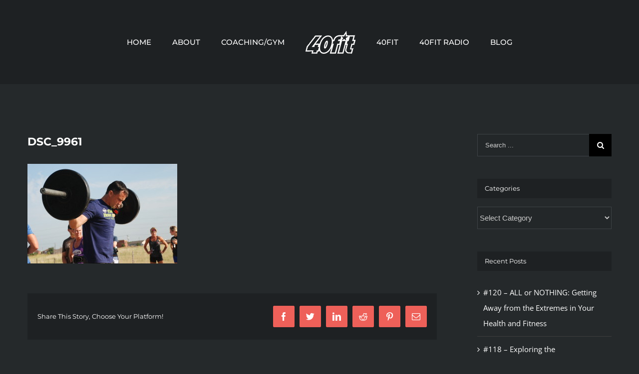

--- FILE ---
content_type: text/html; charset=UTF-8
request_url: https://www.40fit.com/mind-blowing-performance/dsc_9961/
body_size: 6504
content:
<!DOCTYPE html>
<html class="" lang="en-US" prefix="og: http://ogp.me/ns# fb: http://ogp.me/ns/fb#">
<head>
	<meta http-equiv="X-UA-Compatible" content="IE=edge" />
	<meta http-equiv="Content-Type" content="text/html; charset=utf-8"/>
	<meta name="viewport" content="width=device-width, initial-scale=1" />
	<title>DSC_9961 &#8211; 40fit</title>
<link rel='dns-prefetch' href='//s.w.org' />
<link rel="alternate" type="application/rss+xml" title="40fit &raquo; Feed" href="https://www.40fit.com/feed/" />
<link rel="alternate" type="application/rss+xml" title="40fit &raquo; Comments Feed" href="https://www.40fit.com/comments/feed/" />
		
		
		
		
				<link rel="alternate" type="application/rss+xml" title="40fit &raquo; DSC_9961 Comments Feed" href="https://www.40fit.com/mind-blowing-performance/dsc_9961/feed/" />

		<meta property="og:title" content="DSC_9961"/>
		<meta property="og:type" content="article"/>
		<meta property="og:url" content="https://www.40fit.com/mind-blowing-performance/dsc_9961/"/>
		<meta property="og:site_name" content="40fit"/>
		<meta property="og:description" content=""/>

									<meta property="og:image" content="https://www.40fit.com/wp-content/uploads/2018/06/40fit_logo_white_100wide.png"/>
									<script type="text/javascript">
			window._wpemojiSettings = {"baseUrl":"https:\/\/s.w.org\/images\/core\/emoji\/11\/72x72\/","ext":".png","svgUrl":"https:\/\/s.w.org\/images\/core\/emoji\/11\/svg\/","svgExt":".svg","source":{"concatemoji":"https:\/\/www.40fit.com\/wp-includes\/js\/wp-emoji-release.min.js?ver=4.9.26"}};
			!function(e,a,t){var n,r,o,i=a.createElement("canvas"),p=i.getContext&&i.getContext("2d");function s(e,t){var a=String.fromCharCode;p.clearRect(0,0,i.width,i.height),p.fillText(a.apply(this,e),0,0);e=i.toDataURL();return p.clearRect(0,0,i.width,i.height),p.fillText(a.apply(this,t),0,0),e===i.toDataURL()}function c(e){var t=a.createElement("script");t.src=e,t.defer=t.type="text/javascript",a.getElementsByTagName("head")[0].appendChild(t)}for(o=Array("flag","emoji"),t.supports={everything:!0,everythingExceptFlag:!0},r=0;r<o.length;r++)t.supports[o[r]]=function(e){if(!p||!p.fillText)return!1;switch(p.textBaseline="top",p.font="600 32px Arial",e){case"flag":return s([55356,56826,55356,56819],[55356,56826,8203,55356,56819])?!1:!s([55356,57332,56128,56423,56128,56418,56128,56421,56128,56430,56128,56423,56128,56447],[55356,57332,8203,56128,56423,8203,56128,56418,8203,56128,56421,8203,56128,56430,8203,56128,56423,8203,56128,56447]);case"emoji":return!s([55358,56760,9792,65039],[55358,56760,8203,9792,65039])}return!1}(o[r]),t.supports.everything=t.supports.everything&&t.supports[o[r]],"flag"!==o[r]&&(t.supports.everythingExceptFlag=t.supports.everythingExceptFlag&&t.supports[o[r]]);t.supports.everythingExceptFlag=t.supports.everythingExceptFlag&&!t.supports.flag,t.DOMReady=!1,t.readyCallback=function(){t.DOMReady=!0},t.supports.everything||(n=function(){t.readyCallback()},a.addEventListener?(a.addEventListener("DOMContentLoaded",n,!1),e.addEventListener("load",n,!1)):(e.attachEvent("onload",n),a.attachEvent("onreadystatechange",function(){"complete"===a.readyState&&t.readyCallback()})),(n=t.source||{}).concatemoji?c(n.concatemoji):n.wpemoji&&n.twemoji&&(c(n.twemoji),c(n.wpemoji)))}(window,document,window._wpemojiSettings);
		</script>
		<style type="text/css">
img.wp-smiley,
img.emoji {
	display: inline !important;
	border: none !important;
	box-shadow: none !important;
	height: 1em !important;
	width: 1em !important;
	margin: 0 .07em !important;
	vertical-align: -0.1em !important;
	background: none !important;
	padding: 0 !important;
}
</style>
<link rel='stylesheet' id='avada-stylesheet-css'  href='https://www.40fit.com/wp-content/themes/Avada/assets/css/style.min.css?ver=5.5.2' type='text/css' media='all' />
<!--[if lte IE 9]>
<link rel='stylesheet' id='avada-IE-fontawesome-css'  href='https://www.40fit.com/wp-content/themes/Avada/includes/lib/assets/fonts/fontawesome/font-awesome.min.css?ver=5.5.2' type='text/css' media='all' />
<![endif]-->
<!--[if IE]>
<link rel='stylesheet' id='avada-IE-css'  href='https://www.40fit.com/wp-content/themes/Avada/assets/css/ie.min.css?ver=5.5.2' type='text/css' media='all' />
<![endif]-->
<link rel='stylesheet' id='fusion-dynamic-css-css'  href='https://www.40fit.com/wp-content/uploads/fusion-styles/fusion-1164.min.css?timestamp=1768761717&#038;ver=4.9.26' type='text/css' media='all' />
<script type='text/javascript' src='https://www.40fit.com/wp-includes/js/jquery/jquery.js?ver=1.12.4'></script>
<script type='text/javascript' src='https://www.40fit.com/wp-includes/js/jquery/jquery-migrate.min.js?ver=1.4.1'></script>
<link rel='https://api.w.org/' href='https://www.40fit.com/wp-json/' />
<link rel="EditURI" type="application/rsd+xml" title="RSD" href="https://www.40fit.com/xmlrpc.php?rsd" />
<link rel="wlwmanifest" type="application/wlwmanifest+xml" href="https://www.40fit.com/wp-includes/wlwmanifest.xml" /> 
<meta name="generator" content="WordPress 4.9.26" />
<link rel='shortlink' href='https://www.40fit.com/?p=1164' />
<link rel="alternate" type="application/json+oembed" href="https://www.40fit.com/wp-json/oembed/1.0/embed?url=https%3A%2F%2Fwww.40fit.com%2Fmind-blowing-performance%2Fdsc_9961%2F" />
<link rel="alternate" type="text/xml+oembed" href="https://www.40fit.com/wp-json/oembed/1.0/embed?url=https%3A%2F%2Fwww.40fit.com%2Fmind-blowing-performance%2Fdsc_9961%2F&#038;format=xml" />
		<link rel="icon" href="https://www.40fit.com/wp-content/uploads/2016/04/cropped-512_favicon-32x32.png" sizes="32x32" />
<link rel="icon" href="https://www.40fit.com/wp-content/uploads/2016/04/cropped-512_favicon-192x192.png" sizes="192x192" />
<link rel="apple-touch-icon-precomposed" href="https://www.40fit.com/wp-content/uploads/2016/04/cropped-512_favicon-180x180.png" />
<meta name="msapplication-TileImage" content="https://www.40fit.com/wp-content/uploads/2016/04/cropped-512_favicon-270x270.png" />

		
	<script type="text/javascript">
		var doc = document.documentElement;
		doc.setAttribute('data-useragent', navigator.userAgent);
	</script>

	</head>

<body class="attachment attachment-template-default single single-attachment postid-1164 attachmentid-1164 attachment-jpeg fusion-image-hovers fusion-body ltr fusion-sticky-header no-mobile-slidingbar mobile-logo-pos-left layout-wide-mode has-sidebar fusion-top-header menu-text-align-left mobile-menu-design-modern fusion-show-pagination-text fusion-header-layout-v7 avada-responsive avada-footer-fx-none fusion-search-form-classic fusion-avatar-square">
	<a class="skip-link screen-reader-text" href="#content">Skip to content</a>
				<div id="wrapper" class="">
		<div id="home" style="position:relative;top:-1px;"></div>
		
			<header class="fusion-header-wrapper">
				<div class="fusion-header-v7 fusion-logo-left fusion-sticky-menu- fusion-sticky-logo- fusion-mobile-logo-  fusion-mobile-menu-design-modern">
					<div class="fusion-header-sticky-height"></div>
<div class="fusion-header" >
	<div class="fusion-row fusion-middle-logo-menu">
				<nav class="fusion-main-menu" aria-label="Main Menu"><ul role="menubar" id="menu-july2018" class="fusion-menu fusion-middle-logo-ul"><li role="menuitem"  id="menu-item-1729"  class="menu-item menu-item-type-post_type menu-item-object-page menu-item-home menu-item-1729"  ><a  href="https://www.40fit.com/" class="fusion-top-level-link fusion-bar-highlight"><span class="menu-text">HOME</span></a></li><li role="menuitem"  id="menu-item-1808"  class="menu-item menu-item-type-post_type menu-item-object-page menu-item-1808"  ><a  href="https://www.40fit.com/about/" class="fusion-top-level-link fusion-bar-highlight"><span class="menu-text">ABOUT</span></a></li><li role="menuitem"  id="menu-item-1850"  class="menu-item menu-item-type-post_type menu-item-object-page menu-item-1850"  ><a  href="https://www.40fit.com/gym/" class="fusion-top-level-link fusion-bar-highlight"><span class="menu-text">COACHING/GYM</span></a></li>	<li class="fusion-middle-logo-menu-logo fusion-logo" data-margin-top="31px" data-margin-bottom="31px" data-margin-left="0px" data-margin-right="0px">
			<a class="fusion-logo-link"  href="https://www.40fit.com/" >

						<!-- standard logo -->
			<img src="https://www.40fit.com/wp-content/uploads/2018/06/40fit_logo_white_100wide.png" srcset="https://www.40fit.com/wp-content/uploads/2018/06/40fit_logo_white_100wide.png 1x" width="100" height="46" alt="40fit Logo" retina_logo_url="" class="fusion-standard-logo" />

			
					</a>
		</li><li role="menuitem"  id="menu-item-1809"  class="menu-item menu-item-type-post_type menu-item-object-page menu-item-1809"  ><a  href="https://www.40fit.com/40fit/" class="fusion-top-level-link fusion-bar-highlight"><span class="menu-text">40FIT</span></a></li><li role="menuitem"  id="menu-item-1931"  class="menu-item menu-item-type-post_type menu-item-object-page menu-item-1931"  ><a  href="https://www.40fit.com/40fitradio/" class="fusion-top-level-link fusion-bar-highlight"><span class="menu-text">40FIT RADIO</span></a></li><li role="menuitem"  id="menu-item-1738"  class="menu-item menu-item-type-post_type menu-item-object-page menu-item-1738"  ><a  href="https://www.40fit.com/blog/" class="fusion-top-level-link fusion-bar-highlight"><span class="menu-text">BLOG</span></a></li></ul></nav>		<div class="fusion-mobile-menu-icons">
							<a href="#" class="fusion-icon fusion-icon-bars" aria-label="Toggle mobile menu"></a>
		
		
		
			</div>

<nav class="fusion-mobile-nav-holder fusion-mobile-menu-text-align-left"></nav>

			</div>
</div>
				</div>
				<div class="fusion-clearfix"></div>
			</header>
					
		
		<div id="sliders-container">
					</div>
				
		
							
		
						<main id="main" role="main" class="clearfix " style="">
			<div class="fusion-row" style="">

<section id="content" style="float: left;">
		
					<article id="post-1164" class="post post-1164 attachment type-attachment status-inherit hentry">
						
										
															<h1 class="entry-title fusion-post-title">DSC_9961</h1>										<div class="post-content">
				<p class="attachment"><a data-rel="iLightbox[postimages]" data-title="DSC_9961" data-caption="" href='https://www.40fit.com/wp-content/uploads/2014/08/DSC_9961.jpg'><img width="300" height="200" src="https://www.40fit.com/wp-content/uploads/2014/08/DSC_9961-300x200.jpg" class="attachment-medium size-medium" alt="" srcset="https://www.40fit.com/wp-content/uploads/2014/08/DSC_9961-89x60.jpg 89w, https://www.40fit.com/wp-content/uploads/2014/08/DSC_9961-300x200.jpg 300w, https://www.40fit.com/wp-content/uploads/2014/08/DSC_9961-364x243.jpg 364w, https://www.40fit.com/wp-content/uploads/2014/08/DSC_9961-748x500.jpg 748w, https://www.40fit.com/wp-content/uploads/2014/08/DSC_9961-1024x685.jpg 1024w, https://www.40fit.com/wp-content/uploads/2014/08/DSC_9961-1100x736.jpg 1100w, https://www.40fit.com/wp-content/uploads/2014/08/DSC_9961-1140x763.jpg 1140w, https://www.40fit.com/wp-content/uploads/2014/08/DSC_9961-1613x1080.jpg 1613w" sizes="(max-width: 300px) 100vw, 300px" /></a></p>
							</div>

												
	
			<span class="vcard rich-snippet-hidden">
			<span class="fn">
				<a href="https://www.40fit.com/author/darin/" title="Posts by Darin Deaton" rel="author">Darin Deaton</a>			</span>
		</span>
	
	

	
	
			<span class="updated rich-snippet-hidden">
			2014-08-23T05:17:11+00:00		</span>
	
													<div class="fusion-sharing-box fusion-single-sharing-box share-box">
		<h4>Share This Story, Choose Your Platform!</h4>
		<div class="fusion-social-networks boxed-icons"><div class="fusion-social-networks-wrapper"><a  class="fusion-social-network-icon fusion-tooltip fusion-facebook fusion-icon-facebook" style="color:#ffffff;background-color:#ee6059;border-color:#ee6059;border-radius:2px;" href="https://www.facebook.com/sharer.php?u=https%3A%2F%2Fwww.40fit.com%2Fmind-blowing-performance%2Fdsc_9961%2F&amp;t=DSC_9961" target="_blank" data-placement="top" data-title="Facebook" data-toggle="tooltip" title="Facebook"><span class="screen-reader-text">Facebook</span></a><a  class="fusion-social-network-icon fusion-tooltip fusion-twitter fusion-icon-twitter" style="color:#ffffff;background-color:#ee6059;border-color:#ee6059;border-radius:2px;" href="https://twitter.com/share?text=DSC_9961&amp;url=https%3A%2F%2Fwww.40fit.com%2Fmind-blowing-performance%2Fdsc_9961%2F" target="_blank" rel="noopener noreferrer" data-placement="top" data-title="Twitter" data-toggle="tooltip" title="Twitter"><span class="screen-reader-text">Twitter</span></a><a  class="fusion-social-network-icon fusion-tooltip fusion-linkedin fusion-icon-linkedin" style="color:#ffffff;background-color:#ee6059;border-color:#ee6059;border-radius:2px;" href="https://www.linkedin.com/shareArticle?mini=true&amp;url=https://www.40fit.com/mind-blowing-performance/dsc_9961/&amp;title=DSC_9961&amp;summary=" target="_blank" rel="noopener noreferrer" data-placement="top" data-title="Linkedin" data-toggle="tooltip" title="Linkedin"><span class="screen-reader-text">Linkedin</span></a><a  class="fusion-social-network-icon fusion-tooltip fusion-reddit fusion-icon-reddit" style="color:#ffffff;background-color:#ee6059;border-color:#ee6059;border-radius:2px;" href="http://reddit.com/submit?url=https://www.40fit.com/mind-blowing-performance/dsc_9961/&amp;title=DSC_9961" target="_blank" rel="noopener noreferrer" data-placement="top" data-title="Reddit" data-toggle="tooltip" title="Reddit"><span class="screen-reader-text">Reddit</span></a><a  class="fusion-social-network-icon fusion-tooltip fusion-pinterest fusion-icon-pinterest" style="color:#ffffff;background-color:#ee6059;border-color:#ee6059;border-radius:2px;" href="http://pinterest.com/pin/create/button/?url=https%3A%2F%2Fwww.40fit.com%2Fmind-blowing-performance%2Fdsc_9961%2F&amp;description=&amp;media=https%3A%2F%2Fwww.40fit.com%2Fwp-content%2Fuploads%2F2014%2F08%2FDSC_9961.jpg" target="_blank" rel="noopener noreferrer" data-placement="top" data-title="Pinterest" data-toggle="tooltip" title="Pinterest"><span class="screen-reader-text">Pinterest</span></a><a  class="fusion-social-network-icon fusion-tooltip fusion-mail fusion-icon-mail fusion-last-social-icon" style="color:#ffffff;background-color:#ee6059;border-color:#ee6059;border-radius:2px;" href="mailto:?subject=DSC_9961&amp;body=https://www.40fit.com/mind-blowing-performance/dsc_9961/" target="_self" rel="noopener noreferrer" data-placement="top" data-title="Email" data-toggle="tooltip" title="Email"><span class="screen-reader-text">Email</span></a><div class="fusion-clearfix"></div></div></div>	</div>
													
																		



	
		<div id="respond" class="comment-respond">
		<h2 id="reply-title" class="comment-reply-title">Leave A Comment <small><a rel="nofollow" id="cancel-comment-reply-link" href="/mind-blowing-performance/dsc_9961/#respond" style="display:none;">Cancel reply</a></small></h2>			<form action="https://www.40fit.com/wp-comments-post.php" method="post" id="commentform" class="comment-form">
				<div id="comment-textarea"><label class="screen-reader-text" for="comment">Comment</label><textarea name="comment" id="comment" cols="45" rows="8" aria-required="true" required="required" tabindex="0" class="textarea-comment" placeholder="Comment..."></textarea></div><div id="comment-input"><input id="author" name="author" type="text" value="" placeholder="Name (required)" size="30" aria-required='true' required='required' aria-label="Name"/>
<input id="email" name="email" type="email" value="" placeholder="Email (required)" size="30"  aria-required='true' required='required' aria-label="Email"/>
<input id="url" name="url" type="url" value="" placeholder="Website" size="30" aria-label="URL" /></div>
<p class="comment-form-cookies-consent"><input id="wp-comment-cookies-consent" name="wp-comment-cookies-consent" type="checkbox" value="yes" /><label for="wp-comment-cookies-consent">Save my name, email, and website in this browser for the next time I comment.</label></p>
<p class="form-submit"><input name="submit" type="submit" id="comment-submit" class="fusion-button fusion-button-default fusion-button-default-size" value="Post Comment" /> <input type='hidden' name='comment_post_ID' value='1164' id='comment_post_ID' />
<input type='hidden' name='comment_parent' id='comment_parent' value='0' />
</p><p style="display: none;"><input type="hidden" id="akismet_comment_nonce" name="akismet_comment_nonce" value="44bf1f86f9" /></p><p style="display: none;"><input type="hidden" id="ak_js" name="ak_js" value="86"/></p>			</form>
			</div><!-- #respond -->
	
													</article>
		</section>
<aside id="sidebar" role="complementary" class="sidebar fusion-widget-area fusion-content-widget-area fusion-sidebar-right fusion-blogsidebar" style="float: right;" >
											
					<section id="search-2" class="widget widget_search"><form role="search" class="searchform fusion-search-form" method="get" action="https://www.40fit.com/">
	<div class="fusion-search-form-content">
		<div class="fusion-search-field search-field">
			<label class="screen-reader-text" for="s">Search for:</label>
			<input type="text" value="" name="s" class="s" placeholder="Search ..." required aria-required="true" aria-label="Search ..."/>
		</div>
		<div class="fusion-search-button search-button">
			<input type="submit" class="fusion-search-submit searchsubmit" value="&#xf002;" />
		</div>
	</div>
</form>
</section><section id="categories-2" class="widget widget_categories"><div class="heading"><h4 class="widget-title">Categories</h4></div><form action="https://www.40fit.com" method="get"><label class="screen-reader-text" for="cat">Categories</label><select  name='cat' id='cat' class='postform' >
	<option value='-1'>Select Category</option>
	<option class="level-0" value="7">40fit</option>
	<option class="level-0" value="38">Community</option>
	<option class="level-0" value="3">crossfit</option>
	<option class="level-0" value="4">exercise</option>
	<option class="level-0" value="41">Gear</option>
	<option class="level-0" value="5">masters training</option>
	<option class="level-0" value="40">Nutrition</option>
	<option class="level-0" value="1">Other</option>
	<option class="level-0" value="113">Radio</option>
	<option class="level-0" value="6">Training</option>
	<option class="level-0" value="46">Travel</option>
</select>
</form>
<script type='text/javascript'>
/* <![CDATA[ */
(function() {
	var dropdown = document.getElementById( "cat" );
	function onCatChange() {
		if ( dropdown.options[ dropdown.selectedIndex ].value > 0 ) {
			dropdown.parentNode.submit();
		}
	}
	dropdown.onchange = onCatChange;
})();
/* ]]> */
</script>

</section>		<section id="recent-posts-4" class="widget widget_recent_entries">		<div class="heading"><h4 class="widget-title">Recent Posts</h4></div>		<ul>
											<li>
					<a href="https://www.40fit.com/119-coaches-corner-low-stress-programming-for-intermediate-lifters/">#120 &#8211; ALL or NOTHING: Getting Away from the Extremes in Your Health and Fitness</a>
									</li>
											<li>
					<a href="https://www.40fit.com/118-exploring-the-micronutrients-vitamins-and-minerals/">#118 &#8211; Exploring the Micronutrients: Vitamins and Minerals</a>
									</li>
											<li>
					<a href="https://www.40fit.com/117-why-you-should-stop-worrying-about-prs/">#117 &#8211; Why You Should Stop Worrying About PR&#8217;s</a>
									</li>
											<li>
					<a href="https://www.40fit.com/116-cardio-is-not-a-magic-bullet/">#116 &#8211; Cardio Is Not a Magic Bullet</a>
									</li>
											<li>
					<a href="https://www.40fit.com/115-getting-back-into-the-gym-after-covid/">#115 &#8211; Getting Back Into the Gym After COVID</a>
									</li>
					</ul>
		</section><section id="rss-2" class="widget widget_rss"><div class="heading"><h4 class="widget-title"><a class="rsswidget" href="http://40fit.libsyn.com/rss"><img class="rss-widget-icon" style="border:0" width="14" height="14" src="https://www.40fit.com/wp-includes/images/rss.png" alt="RSS" /></a> <a class="rsswidget" href="http://40fit.libsyn.com/website">40fit Radio</a></h4></div><ul><li><a class='rsswidget' href='https://40fit.libsyn.com/122-dont-call-it-come-back-power-cleans-for-the-masters-lifter'>#122 - Don&#039;t Call It Come Back! Power Cleans for the Masters Lifter</a> <span class="rss-date">May 23, 2022</span></li><li><a class='rsswidget' href='https://40fit.libsyn.com/121-were-back'>#121 - We&#039;re Back!</a> <span class="rss-date">September 4, 2021</span></li><li><a class='rsswidget' href='https://40fit.libsyn.com/all-or-nothing-getting-away-from-the-extremes-in-your-health-and-fitness'>#120 - ALL or NOTHING: Getting Away from the Extremes in Your Health and Fitness</a> <span class="rss-date">March 30, 2021</span></li><li><a class='rsswidget' href='https://40fit.libsyn.com/119-coaches-corner-low-stress-programming-for-intermediate-lifters'>#119 - Coaches&#039; Corner: Low Stress Programming for Intermediate Lifters</a> <span class="rss-date">March 7, 2021</span></li><li><a class='rsswidget' href='https://40fit.libsyn.com/exploring-the-micronutrients-vitamins-and-minerals'>#118 - Exploring the Micronutrients: Vitamins and Minerals</a> <span class="rss-date">February 27, 2021</span></li><li><a class='rsswidget' href='https://40fit.libsyn.com/117-why-you-should-stop-worrying-about-prs'>#117 - Why You Should Stop Worrying About PR&#039;s</a> <span class="rss-date">February 5, 2021</span></li><li><a class='rsswidget' href='https://40fit.libsyn.com/116-cardio-is-not-a-magic-bullet'>#116 - Cardio Is Not a Magic Bullet</a> <span class="rss-date">January 29, 2021</span></li><li><a class='rsswidget' href='https://40fit.libsyn.com/115-getting-back-into-the-gym-after-covid'>#115 - Getting Back Into the Gym After COVID</a> <span class="rss-date">January 15, 2021</span></li><li><a class='rsswidget' href='https://40fit.libsyn.com/114-masters-programming-volume-vs-intensity-for-longevity'>#114 - Masters Programming: Volume vs Intensity for Longevity</a> <span class="rss-date">December 31, 2020</span></li><li><a class='rsswidget' href='https://40fit.libsyn.com/113-getting-warm-when-the-weather-is-cold'>#113 - Getting Warm When the Weather Is Cold</a> <span class="rss-date">December 11, 2020</span></li></ul></section>			</aside>
					
				</div>  <!-- fusion-row -->
			</main>  <!-- #main -->
			
			
			
										
				<div class="fusion-footer">
						
	<footer role="contentinfo" class="fusion-footer-widget-area fusion-widget-area fusion-footer-widget-area-center">
		<div class="fusion-row">
			<div class="fusion-columns fusion-columns-4 fusion-widget-area">
				
																									<div class="fusion-column col-lg-3 col-md-3 col-sm-3">
									<section id="recent-posts-3" class="fusion-footer-widget-column widget widget_recent_entries">		<h4 class="widget-title">Recent Posts</h4>		<ul>
											<li>
					<a href="https://www.40fit.com/119-coaches-corner-low-stress-programming-for-intermediate-lifters/">#120 &#8211; ALL or NOTHING: Getting Away from the Extremes in Your Health and Fitness</a>
									</li>
											<li>
					<a href="https://www.40fit.com/118-exploring-the-micronutrients-vitamins-and-minerals/">#118 &#8211; Exploring the Micronutrients: Vitamins and Minerals</a>
									</li>
					</ul>
		<div style="clear:both;"></div></section>																					</div>
																										<div class="fusion-column col-lg-3 col-md-3 col-sm-3">
							<section id="text-10" class="fusion-footer-widget-column widget widget_text"><h4 class="widget-title">Texas Gym</h4>			<div class="textwidget"><p>1103 Keller Parkway Suite 201<br />
Keller, Texas 76248<br />
Phone: 817-271-4005<br />
Email: <a href="mailto:Coach@ftwstrength.com">Coach@ftwstrength.com</a><br />
Coach Trent Jones: 817-992-2782</p>
</div>
		<div style="clear:both;"></div></section>																					</div>
																										<div class="fusion-column col-lg-3 col-md-3 col-sm-3">
							<section id="text-7" class="fusion-footer-widget-column widget widget_text"><h4 class="widget-title">GYM HOURS</h4>			<div class="textwidget">Contact the gym for class times, schedules and training availability. All classes private to semi-private. 
</div>
		<div style="clear:both;"></div></section>																					</div>
																										<div class="fusion-column fusion-column-last col-lg-3 col-md-3 col-sm-3">
							<section id="text-11" class="fusion-footer-widget-column widget widget_text"><h4 class="widget-title">Guest Lecturer</h4>			<div class="textwidget"><p>To contact Darin for a speaking engagement, conference, guest lecture or podcast appearance, reach out to <a href="mailto:coach@ftwstrength.com" target="_blank" rel="noopener">coach@ftwstrength.com</a>.</p>
</div>
		<div style="clear:both;"></div></section>																					</div>
																											
				<div class="fusion-clearfix"></div>
			</div> <!-- fusion-columns -->
		</div> <!-- fusion-row -->
	</footer> <!-- fusion-footer-widget-area -->

	
	<footer id="footer" class="fusion-footer-copyright-area">
		<div class="fusion-row">
			<div class="fusion-copyright-content">

				<div class="fusion-copyright-notice">
		<div>
		© Copyright 2018   |  designed by <a href="http://ducksoapboxcreative.com/">Duck SoapBox Creative</a>	</div>
</div>
<div class="fusion-social-links-footer">
	<div class="fusion-social-networks boxed-icons"><div class="fusion-social-networks-wrapper"><a  class="fusion-social-network-icon fusion-tooltip fusion-facebook fusion-icon-facebook" style="color:#ffffff;background-color:#ee6059;border-color:#ee6059;border-radius:2px;" href="https://www.facebook.com/groups/495172073920870/" target="_blank" data-placement="top" data-title="Facebook" data-toggle="tooltip" title="Facebook"><span class="screen-reader-text">Facebook</span></a><a  class="fusion-social-network-icon fusion-tooltip fusion-instagram fusion-icon-instagram" style="color:#ffffff;background-color:#ee6059;border-color:#ee6059;border-radius:2px;" href="https://www.instagram.com/40fitradio/" target="_blank" rel="noopener noreferrer" data-placement="top" data-title="Instagram" data-toggle="tooltip" title="Instagram"><span class="screen-reader-text">Instagram</span></a><a  class="fusion-social-network-icon fusion-tooltip fusion-twitter fusion-icon-twitter" style="color:#ffffff;background-color:#ee6059;border-color:#ee6059;border-radius:2px;" href="https://twitter.com/40fitRadio" target="_blank" rel="noopener noreferrer" data-placement="top" data-title="Twitter" data-toggle="tooltip" title="Twitter"><span class="screen-reader-text">Twitter</span></a></div></div></div>

			</div> <!-- fusion-fusion-copyright-content -->
		</div> <!-- fusion-row -->
	</footer> <!-- #footer -->
				</div> <!-- fusion-footer -->
			
								</div> <!-- wrapper -->

								<a class="fusion-one-page-text-link fusion-page-load-link"></a>

						<script type="text/javascript">
				jQuery( document ).ready( function() {
					var ajaxurl = 'https://www.40fit.com/wp-admin/admin-ajax.php';
					if ( 0 < jQuery( '.fusion-login-nonce' ).length ) {
						jQuery.get( ajaxurl, { 'action': 'fusion_login_nonce' }, function( response ) {
							jQuery( '.fusion-login-nonce' ).html( response );
						});
					}
				});
				</script>
				<!--[if IE 9]>
<script type='text/javascript' src='https://www.40fit.com/wp-content/themes/Avada/includes/lib/assets/min/js/general/fusion-ie9.js?ver=1'></script>
<![endif]-->
<script type='text/javascript' src='https://www.40fit.com/wp-includes/js/comment-reply.min.js?ver=4.9.26'></script>
<script type='text/javascript' src='https://www.40fit.com/wp-content/uploads/fusion-scripts/3bc2d16b56f40a69a6198858cd12df44.min.js?timestamp=1715154843'></script>
<script type='text/javascript' src='https://www.40fit.com/wp-includes/js/wp-embed.min.js?ver=4.9.26'></script>
<script async="async" type='text/javascript' src='https://www.40fit.com/wp-content/plugins/akismet/_inc/form.js?ver=4.0.8'></script>
	</body>
</html>
